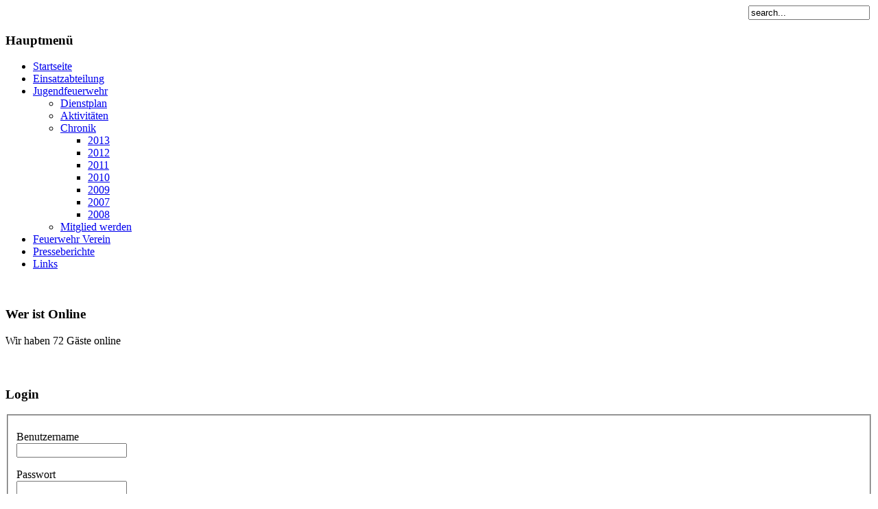

--- FILE ---
content_type: text/html; charset=utf-8
request_url: http://ffw-msm.de/index.php?option=com_content&view=category&layout=blog&id=29&Itemid=32
body_size: 5144
content:
<!DOCTYPE html PUBLIC "-//W3C//DTD XHTML 1.0 Transitional//EN" "http://www.w3.org/TR/xhtml1/DTD/xhtml1-transitional.dtd">
<html xmlns="http://www.w3.org/1999/xhtml" xml:lang="de-de" lang="de-de" >
<head>

  <meta http-equiv="content-type" content="text/html; charset=utf-8" />
  <meta name="robots" content="index, follow" />
  <meta name="keywords" content="joomla, Joomla" />
  <meta name="redim_plugins" content="ImageSizer 1.5.1" />
  <meta name="description" content="Joomla! - dynamische Portal-Engine und Content-Management-System" />
  <meta name="generator" content="Joomla! 1.5 - Open Source Content Management" />
  <title>Jugendfeuerwehr Chronik 2009</title>
  <link rel="stylesheet" href="http://ffw-msm.de/plugins/content/redim_plg_imagesizer/css/slimbox2.css" type="text/css" media="screen"  />
  <link rel="stylesheet" href="http://ffw-msm.de/modules/mod_eventlistcal15q/mod_eventlistcal15q.css" type="text/css" />
  <script type="text/javascript" src="/media/system/js/mootools.js"></script>
  <script type="text/javascript" src="/media/system/js/caption.js"></script>
  <script type="text/javascript" src="http://ffw-msm.de/plugins/content/redim_plg_imagesizer/js/slimbox2.js"></script>
  <script type="text/javascript">
		window.addEvent('domready', function(){ var JTooltips = new Tips($$('.hasTip'), { maxTitleChars: 50, fixed: false}); });
  </script>


<link rel="stylesheet" href="/templates/system/css/system.css" type="text/css" />
<link rel="stylesheet" href="/templates/system/css/general.css" type="text/css" />
<link rel="stylesheet" href="/templates/b59-tpl16/css/layout.css" type="text/css" />
<link rel="stylesheet" href="/templates/b59-tpl16/css/template.css" type="text/css" />

<!--[if lte IE 7]>
<style type="text/css">
div#content_area {
	margin:-20px 190px 0 195px;
}
</style>
<![endif]-->

</head>
<body>

<div id="fb-root"></div>
<script src="http://connect.facebook.net/de_DE/all.js#appId=212122092160110&amp;xfbml=1">
</script>

<div id="body_container">

     <table width="100%"  border="0" align="center" cellpadding="0" cellspacing="0">
         <tr>
                <!-- suchfeld   rechts auf 100%       -->
               <td width="100%"  align="right"  valign="middle">

                    <div >
                        <form action="index.php" method="post" class="search"><input name="searchword" id="searchbox" maxlength="20" alt="Search" class="inputbox" type="text" size="20" value="search..."  onblur="if(this.value=='') this.value='search...';" onfocus="if(this.value=='search...') this.value='';" /><input type="hidden" name="option" value="com_search" /><input type="hidden" name="task"   value="search" /><input type="hidden" name="Itemid" value="0" /></form>
                    </div>

                </td>

<td>&nbsp;</td>
                 <td  width="100%" align="left" class="topnav" valign="bottom">

                      
                 </td>
         
        </tr>
  </table>


	
	<div id="site_header">
    	<a href="http://ffw-msm.de" target="_self" class="logo_link"></a>
            </div>                            

	
	<div id="mainarea">
    	<div id="left_colm">
        					
	<div class="mainmodule module">
	
	    <div class="mainmod_top">
			<h3>Hauptmenü</h3>
		</div>

        <div class="mainmod_content_container">
				<div class="mainmod_content"><ul class="menu"><li class="item1"><a href="http://ffw-msm.de/"><span>Startseite</span></a></li><li class="parent item5"><a href="/index.php?option=com_content&amp;view=article&amp;id=6&amp;Itemid=5"><span>Einsatzabteilung</span></a></li><li class="parent active item11"><a href="/index.php?option=com_content&amp;view=article&amp;id=2&amp;Itemid=11"><span>Jugendfeuerwehr</span></a><ul><li class="item14"><a href="/index.php?option=com_content&amp;view=article&amp;id=171&amp;Itemid=14"><span>Dienstplan</span></a></li><li class="item17"><a href="/index.php?option=com_content&amp;view=category&amp;layout=blog&amp;id=16&amp;Itemid=17"><span>Aktivitäten</span></a></li><li class="parent active item31"><a href="/index.php?option=com_content&amp;view=article&amp;id=57&amp;Itemid=31"><span>Chronik</span></a><ul><li class="item73"><a href="/index.php?option=com_content&amp;view=article&amp;id=170&amp;Itemid=73"><span>2013</span></a></li><li class="item72"><a href="/index.php?option=com_content&amp;view=category&amp;layout=blog&amp;id=40&amp;Itemid=72"><span>2012</span></a></li><li class="item53"><a href="/index.php?option=com_content&amp;view=category&amp;layout=blog&amp;id=37&amp;Itemid=53"><span>2011</span></a></li><li class="item46"><a href="/index.php?option=com_content&amp;view=category&amp;layout=blog&amp;id=32&amp;Itemid=46"><span>2010</span></a></li><li id="current" class="active item32"><a href="/index.php?option=com_content&amp;view=category&amp;layout=blog&amp;id=29&amp;Itemid=32"><span>2009</span></a></li><li class="item38"><a href="/index.php?option=com_content&amp;view=category&amp;layout=blog&amp;id=27&amp;Itemid=38"><span>2007</span></a></li><li class="item39"><a href="/index.php?option=com_content&amp;view=category&amp;layout=blog&amp;id=28&amp;Itemid=39"><span>2008</span></a></li></ul></li><li class="item19"><a href="/index.php?option=com_content&amp;view=article&amp;id=18&amp;Itemid=19"><span>Mitglied werden</span></a></li></ul></li><li class="parent item16"><a href="/index.php?option=com_content&amp;view=article&amp;id=9&amp;Itemid=16"><span>Feuerwehr Verein</span></a></li><li class="parent item25"><a href="/index.php?option=com_content&amp;view=article&amp;id=57&amp;Itemid=25"><span>Presseberichte</span></a></li><li class="item30"><a href="/index.php?option=com_content&amp;view=article&amp;id=120&amp;Itemid=30"><span>Links</span></a></li></ul></div>
        </div>

        <div class="mainmod_bottom"></div>
        <br />
	</div>

	<div class="mainmodule module">
	
	    <div class="mainmod_top">
			<h3>Wer ist Online</h3>
		</div>

        <div class="mainmod_content_container">
				<div class="mainmod_content">Wir haben&nbsp;72 Gäste&nbsp;online<p></p>
<div id="like_dingens" style="margin:5px 2px;">

<fb:like href="http://www.facebook.com/pages/Freiwillige-Feuerwehr-Mittelschmalkalden/174789942582056" mce_href="http://www.facebook.com/pages/Freiwillige-Feuerwehr-Mittelschmalkalden/174789942582056" layout="button_count" send="false" width="450" show_faces="false" font="">
</fb:like>
</div></div>
        </div>

        <div class="mainmod_bottom"></div>
        <br />
	</div>

	<div class="mainmodule module">
	
	    <div class="mainmod_top">
			<h3>Login</h3>
		</div>

        <div class="mainmod_content_container">
				<div class="mainmod_content"><form action="/index.php?option=com_content&amp;view=category&amp;layout=blog&amp;id=29&amp;Itemid=32" method="post" name="login" id="form-login" >
		<fieldset class="input">
	<p id="form-login-username">
		<label for="modlgn_username">Benutzername</label><br />
		<input id="modlgn_username" type="text" name="username" class="inputbox" alt="username" size="18" />
	</p>
	<p id="form-login-password">
		<label for="modlgn_passwd">Passwort</label><br />
		<input id="modlgn_passwd" type="password" name="passwd" class="inputbox" size="18" alt="password" />
	</p>
		<p id="form-login-remember">
		<label for="modlgn_remember">Angemeldet bleiben</label>
		<input id="modlgn_remember" type="checkbox" name="remember" class="inputbox" value="yes" alt="Remember Me" />
	</p>
		<input type="submit" name="Submit" class="button" value="Anmeldung" />
	</fieldset>
	<ul>
		<li>
			<a href="/index.php?option=com_user&amp;view=reset">
			Passwort vergessen?</a>
		</li>
		<li>
			<a href="/index.php?option=com_user&amp;view=remind">
			Benutzername vergessen?</a>
		</li>
			</ul>
	
	<input type="hidden" name="option" value="com_user" />
	<input type="hidden" name="task" value="login" />
	<input type="hidden" name="return" value="L2luZGV4LnBocD9vcHRpb249Y29tX2NvbnRlbnQmdmlldz1jYXRlZ29yeSZsYXlvdXQ9YmxvZyZpZD0yOSZJdGVtaWQ9MzI=" />
	<input type="hidden" name="59483422c2f10093b75b32a43cc3825b" value="1" /></form>
</div>
        </div>

        <div class="mainmod_bottom"></div>
        <br />
	</div>

			        </div>
        <div id="right_colm">
        					
	<div class="mainmodule module">
	
	    <div class="mainmod_top">
			<h3>Neue Beträge</h3>
		</div>

        <div class="mainmod_content_container">
				<div class="mainmod_content"><ul class="latestnews">
	<li class="latestnews">
		<a href="/index.php?option=com_content&amp;view=article&amp;id=171:dienstplan-jfw-2013-2-hj&amp;catid=11:dienstplan-jf&amp;Itemid=14" class="latestnews">
			Dienstplan JFw 2018 (1.HJ)</a>
	</li>
	<li class="latestnews">
		<a href="/index.php?option=com_content&amp;view=article&amp;id=193:aktivitaeten-2014&amp;catid=16:aktivitaeten&amp;Itemid=17" class="latestnews">
			Aktivitäten 2016</a>
	</li>
	<li class="latestnews">
		<a href="/index.php?option=com_content&amp;view=article&amp;id=18:kontakt&amp;catid=17:kontakt&amp;Itemid=19" class="latestnews">
			Mitglied werden</a>
	</li>
	<li class="latestnews">
		<a href="/index.php?option=com_content&amp;view=article&amp;id=170:dienstplan-jfw-2012&amp;catid=41:jugendfeuerwehr-chronik-2013&amp;Itemid=73" class="latestnews">
			Dienstplan JFw 2013</a>
	</li>
	<li class="latestnews">
		<a href="/index.php?option=com_content&amp;view=article&amp;id=194%3Adienstplan-jfw-2013-2-hj&amp;catid=11%3Adienstplan-jf&amp;Itemid=32" class="latestnews">
			Dienstplan JFw 2014 (1. HJ)</a>
	</li>
</ul></div>
        </div>

        <div class="mainmod_bottom"></div>
        <br />
	</div>

	<div class="mainmodule module">
	
	    <div class="mainmod_top">
			<h3>Kalender</h3>
		</div>

        <div class="mainmod_content_container">
				<div class="mainmod_content"> 
<div class='eventcalq'><table class="mod_eventlistcalq_calendar" cellspacing="0" cellpadding="0">
<caption class="mod_eventlistcalq_calendar-month"><a href="/index.php?option=com_content&amp;view=category&amp;layout=blog&amp;id=29&amp;Itemid=32&amp;el_mcal_month=12&amp;el_mcal_year=2025" rel="nofollow">&lt;&lt; </a>&nbsp;Januar&nbsp;2026&nbsp;<a href="/index.php?option=com_content&amp;view=category&amp;layout=blog&amp;id=29&amp;Itemid=32&amp;el_mcal_month=2&amp;el_mcal_year=2026" rel="nofollow"> &gt;&gt;</a></caption>
<tr><th class="mod_eventlistcalq_daynames" abbr="Mon">&nbsp;Mo&nbsp;</th><th class="mod_eventlistcalq_daynames" abbr="Die">&nbsp;Di&nbsp;</th><th class="mod_eventlistcalq_daynames" abbr="Mitt">&nbsp;Mi&nbsp;</th><th class="mod_eventlistcalq_daynames" abbr="Don">&nbsp;Do&nbsp;</th><th class="mod_eventlistcalq_daynames" abbr="Fre">&nbsp;Fr&nbsp;</th><th class="mod_eventlistcalq_daynames" abbr="Sam">&nbsp;Sa&nbsp;</th><th class="mod_eventlistcalq_daynames" abbr="Son">&nbsp;So&nbsp;</th></tr>
<tr><td class="mod_eventlistcalq">&nbsp;</td><td class="mod_eventlistcalq">&nbsp;</td><td class="mod_eventlistcalq">&nbsp;</td><td class="mod_eventlistcalq_calday">&nbsp;&nbsp;1</td><td class="mod_eventlistcalq_calday">&nbsp;&nbsp;2</td><td class="mod_eventlistcalq_calday">&nbsp;&nbsp;3</td><td class="mod_eventlistcalq_calday">&nbsp;&nbsp;4</td></tr>
<tr><td class="mod_eventlistcalq_calday">&nbsp;&nbsp;5</td><td class="mod_eventlistcalq_calday">&nbsp;&nbsp;6</td><td class="mod_eventlistcalq_calday">&nbsp;&nbsp;7</td><td class="mod_eventlistcalq_calday">&nbsp;&nbsp;8</td><td class="mod_eventlistcalq_calday">&nbsp;&nbsp;9</td><td class="mod_eventlistcalq_calday">10</td><td class="mod_eventlistcalq_calday">11</td></tr>
<tr><td class="mod_eventlistcalq_calday">12</td><td class="mod_eventlistcalq_calday">13</td><td class="mod_eventlistcalq_calday">14</td><td class="mod_eventlistcalq_calday">15</td><td class="mod_eventlistcalq_calday">16</td><td class="mod_eventlistcalq_calday">17</td><td class="mod_eventlistcalq_calday">18</td></tr>
<tr><td class="mod_eventlistcalq_calday">19</td><td class="mod_eventlistcalq_calday">20</td><td class="mod_eventlistcalq_calday">21</td><td class="mod_eventlistcalq_calday">22</td><td class="mod_eventlistcalq_calday">23</td><td class="mod_eventlistcalq_calday">24</td><td class="mod_eventlistcalq_calday">25</td></tr>
<tr><td class="mod_eventlistcalq_calday">26</td><td class="mod_eventlistcalq_calday">27</td><td class="mod_eventlistcalq_calday">28</td><td class="mod_eventlistcalq_calday">29</td><td class="mod_eventlistcalq_caltoday">30</td><td class="mod_eventlistcalq_calday">31</td><td class="mod_eventlistcalq">&nbsp;</td></tr>
</table>
</div>  </div>
        </div>

        <div class="mainmod_bottom"></div>
        <br />
	</div>

			        </div>
        <div id="content_area">    
        
                             <!-- Datum unter Banner rechts -->
<table width="100%"  border="0" align="center" cellpadding="0" cellspacing="0" >
       <tr>
           <td class="top1" >
               <div class="pw">
                    <span class="breadcrumbs pathway">
<a href="http://ffw-msm.de/" class="pathway">Startseite</a> <img src="/templates/b59-tpl16/images/arrow.png" alt=""  /> <a href="/index.php?option=com_content&amp;view=article&amp;id=2&amp;Itemid=11" class="pathway">Jugendfeuerwehr</a> <img src="/templates/b59-tpl16/images/arrow.png" alt=""  /> <a href="/index.php?option=com_content&amp;view=article&amp;id=57&amp;Itemid=31" class="pathway">Chronik</a> <img src="/templates/b59-tpl16/images/arrow.png" alt=""  /> 2009</span>

               </div>
               <div class="date">30 | 01 | 2026</div>
           </td>
       </tr>
</table>


        	<div class="message_container">
            	
            </div>
        	<div class="content_frame">
            	<div class="content_top"></div>
                <div id="content_main">
                	<div class="content_main">
						<div class="componentheading">
	Jugendfeuerwehr Chronik 2009</div>
<table class="blog" cellpadding="0" cellspacing="0">
<tr>
	<td valign="top">
					<div>
		
<table class="contentpaneopen">
<tr>
		<td class="contentheading" width="100%">
					Abwurfballturnier der Kreisjugendfeuerwehr			</td>
	
	
		<td align="right" width="100%" class="buttonheading">
	<a href="/index.php?view=article&amp;catid=29%3Ajugendfeuerwehr-chronik-2009&amp;id=70%3Aabwurfballturnier-der-kreisjugendfeuerwehr&amp;tmpl=component&amp;print=1&amp;layout=default&amp;page=&amp;option=com_content&amp;Itemid=32" title="Drucken" onclick="window.open(this.href,'win2','status=no,toolbar=no,scrollbars=yes,titlebar=no,menubar=no,resizable=yes,width=640,height=480,directories=no,location=no'); return false;" rel="nofollow"><img src="/images/M_images/printButton.png" alt="Drucken"  /></a>	</td>
	
		   </tr>
</table>
<table class="contentpaneopen">

<tr>
	<td width="70%"  valign="top" colspan="2">
		<span class="small">
			Geschrieben von: Jugendfeuerwehr		</span>
		&nbsp;&nbsp;
	</td>
</tr>

<tr>
	<td valign="top" colspan="2" class="createdate">
		Samstag, den 07. März 2009 um 14:15 Uhr	</td>
</tr>


<tr>
<td valign="top" colspan="2">
<table style="width: 550px; height: 40px;" border="0" align="center">
<tbody>
<tr>
<td><span style="font-family: comic sans ms,sans-serif;"><strong><span style="font-size: small;">Sport</span></strong></span></td>
<td></td>
</tr>
<tr>
<td></td>
<td><span style="font-family: comic sans ms,sans-serif;"><span style="font-size: small;"><strong>Steinbach-Hallenberg -</strong> </span></span><span style="font-family: comic sans ms,sans-serif;"><span style="font-size: small;">Am 07.03.2009 um 8.00 Uhr begann das diesjährige Abwurfballturnier in der "Haseltalhalle" Steinbach-Hallenberg statt.</span></span></td>
</tr>
</tbody>
</table>
</td>
</tr>


<tr>
	<td  colspan="2">
		<a href="/index.php?option=com_content&amp;view=article&amp;id=70:abwurfballturnier-der-kreisjugendfeuerwehr&amp;catid=29:jugendfeuerwehr-chronik-2009&amp;Itemid=32" class="readon">
			Weiterlesen...</a>
	</td>
</tr>

</table>
<span class="article_separator">&nbsp;</span>
		</div>
		</td>
</tr>

<tr>
	<td valign="top">
		<table width="100%"  cellpadding="0" cellspacing="0">
		<tr>
							<td valign="top" width="100%" class="article_column">
					
<table class="contentpaneopen">
<tr>
		<td class="contentheading" width="100%">
					2. Sauber- Mach- Aktion der Jugendfeuerwehr			</td>
	
	
		<td align="right" width="100%" class="buttonheading">
	<a href="/index.php?view=article&amp;catid=29%3Ajugendfeuerwehr-chronik-2009&amp;id=46%3A2-sauber-mach-aktion-der-jugendfeuerwehr-&amp;tmpl=component&amp;print=1&amp;layout=default&amp;page=&amp;option=com_content&amp;Itemid=32" title="Drucken" onclick="window.open(this.href,'win2','status=no,toolbar=no,scrollbars=yes,titlebar=no,menubar=no,resizable=yes,width=640,height=480,directories=no,location=no'); return false;" rel="nofollow"><img src="/images/M_images/printButton.png" alt="Drucken"  /></a>	</td>
	
		   </tr>
</table>
<table class="contentpaneopen">

<tr>
	<td width="70%"  valign="top" colspan="2">
		<span class="small">
			Geschrieben von: Jugendfeuerwehr		</span>
		&nbsp;&nbsp;
	</td>
</tr>

<tr>
	<td valign="top" colspan="2" class="createdate">
		Samstag, den 04. April 2009 um 18:29 Uhr	</td>
</tr>


<tr>
<td valign="top" colspan="2">
<table border="0">
<tbody>
<tr>
<td><span style="font-size: small;"><span style="font-family: comic sans ms,sans-serif;"><strong>Frühjahrsputz</strong></span></span></td>
<td><span style="font-size: small;"><span style="font-family: comic sans ms,sans-serif;"> </span></span></td>
</tr>
<tr>
<td valign="bottom">
<p><span style="font-size: small;"><span style="font-family: comic sans ms,sans-serif;"><strong>Mittelschmalkalden / Schmalkalden</strong> - Um 8:30 Uhr traf sich die Jugendfeuerwehr vorm Gerätehaus in Mittelschmalkalden. Mit Mülltüten bewaffnet kann es dann auch schon losgehen. Alle halfen fleißig mit.</span></span></p>
</td>
<td><span style="font-size: small;"><span style="font-family: comic sans ms,sans-serif;"><a class="imagesizer_thumb" href="http://ffw-msm.de/images/phocagallery/Jugendfeuerwehr/2009-04-04/2009-04-04_016.jpg" title="" rel="lightbox[id_46]"><img width="168" height="80" src="http://ffw-msm.de/cache/0_168x80_images_phocagallery_Jugendfeuerwehr_2009-04-04_2009-04-04_016.jpg" class="imagesizer_thumb" style="border: 0pt none;" border="0" /></a></span></span></td>
</tr>
</tbody>
</table>
</td>
</tr>


<tr>
	<td  colspan="2">
		<a href="/index.php?option=com_content&amp;view=article&amp;id=46:2-sauber-mach-aktion-der-jugendfeuerwehr-&amp;catid=29:jugendfeuerwehr-chronik-2009&amp;Itemid=32" class="readon">
			Weiterlesen...</a>
	</td>
</tr>

</table>
<span class="article_separator">&nbsp;</span>
				</td>
		 
		</tr>
		</table>
	</td>
</tr>
<tr>
	<td valign="top" align="center">
				<br /><br />
	</td>
</tr>
</table>

            		</div>
    			</div>
                <div class="content_bottom"></div>
            </div>

            
        </div>
    </div>

</div>

<div id="bottom2">

	<div class="link_bottom">
    	&copy; www.ffw-msm.de
    </div>
	<div class="copyright">
    				<ul id="mainlevel"><li><a href="/index.php?option=com_content&amp;view=article&amp;id=22&amp;Itemid=22" class="mainlevel" >Impressum</a></li></ul>
		</div>
    
</div>

 <div id="feuer_dingens"></div>    


</body>
</html>